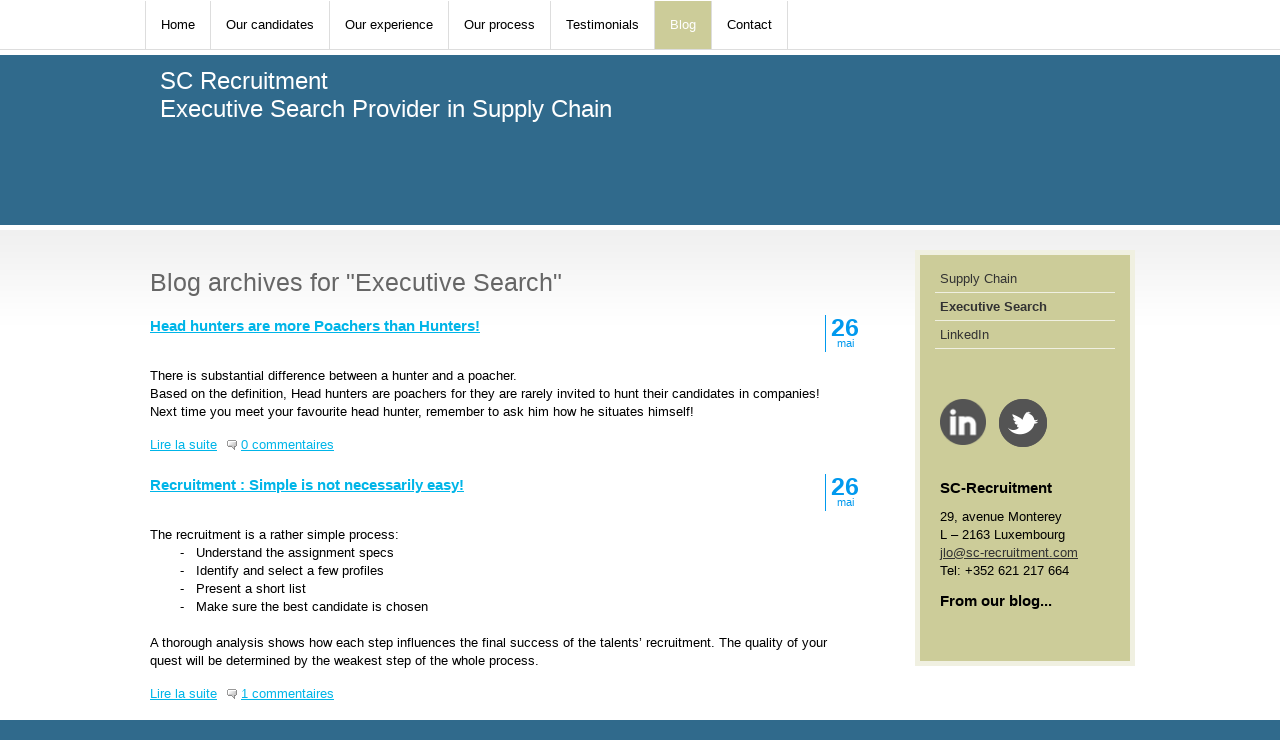

--- FILE ---
content_type: text/html; charset=UTF-8
request_url: https://www.sc-recruitment.com/blog/executive-search/
body_size: 11340
content:
<!DOCTYPE html>
<html lang="fr-FR"><head>
    <meta charset="utf-8"/>
    <link rel="dns-prefetch preconnect" href="https://u.jimcdn.com/" crossorigin="anonymous"/>
<link rel="dns-prefetch preconnect" href="https://assets.jimstatic.com/" crossorigin="anonymous"/>
<link rel="dns-prefetch preconnect" href="https://image.jimcdn.com" crossorigin="anonymous"/>
<meta http-equiv="X-UA-Compatible" content="IE=edge"/>
<meta name="description" content=""/>
<meta name="robots" content="index, follow, archive"/>
<meta property="st:section" content=""/>
<meta name="generator" content="Jimdo Creator"/>
<meta name="twitter:title" content="Blog archives for &quot;Executive Search&quot;"/>
<meta name="twitter:description" content="-"/>
<meta name="twitter:card" content="summary_large_image"/>
<meta property="og:url" content="http://www.sc-recruitment.com/blog/executive-search/"/>
<meta property="og:title" content="Blog archives for &quot;Executive Search&quot;"/>
<meta property="og:description" content=""/>
<meta property="og:type" content="website"/>
<meta property="og:locale" content="fr_FR"/>
<meta property="og:site_name" content="Supply Chain Recruitment"/><title>Blog archives for "Executive Search" - Supply Chain Recruitment</title>
<link rel="icon" type="image/png" href="[data-uri]"/>
    <link rel="alternate" type="application/rss+xml" title="Blog" href="https://www.sc-recruitment.com/rss/blog"/>    
<link rel="canonical" href="https://www.sc-recruitment.com/blog/executive-search/"/>

        <script src="https://assets.jimstatic.com/ckies.js.7c38a5f4f8d944ade39b.js"></script>

        <script src="https://assets.jimstatic.com/cookieControl.js.b05bf5f4339fa83b8e79.js"></script>
    <script>window.CookieControlSet.setToNormal();</script>

    <style>html,body{margin:0}.hidden{display:none}.n{padding:5px}#emotion-header{position:relative}#emotion-header-logo,#emotion-header-title{position:absolute}</style>

        <link href="https://u.jimcdn.com/cms/o/s9beb438b66d8a640/layout/ld42aeda4e3fb0c1a/css/main.css?t=1768571070" rel="stylesheet" type="text/css" id="jimdo_main_css"/>
    <link href="https://u.jimcdn.com/cms/o/s9beb438b66d8a640/layout/ld42aeda4e3fb0c1a/css/layout.css?t=1481798901" rel="stylesheet" type="text/css" id="jimdo_layout_css"/>
    <link href="https://u.jimcdn.com/cms/o/s9beb438b66d8a640/layout/ld42aeda4e3fb0c1a/css/font.css?t=1768571070" rel="stylesheet" type="text/css" id="jimdo_font_css"/>
<script>     /* <![CDATA[ */     /*!  loadCss [c]2014 @scottjehl, Filament Group, Inc.  Licensed MIT */     window.loadCSS = window.loadCss = function(e,n,t){var r,l=window.document,a=l.createElement("link");if(n)r=n;else{var i=(l.body||l.getElementsByTagName("head")[0]).childNodes;r=i[i.length-1]}var o=l.styleSheets;a.rel="stylesheet",a.href=e,a.media="only x",r.parentNode.insertBefore(a,n?r:r.nextSibling);var d=function(e){for(var n=a.href,t=o.length;t--;)if(o[t].href===n)return e.call(a);setTimeout(function(){d(e)})};return a.onloadcssdefined=d,d(function(){a.media=t||"all"}),a};     window.onloadCSS = function(n,o){n.onload=function(){n.onload=null,o&&o.call(n)},"isApplicationInstalled"in navigator&&"onloadcssdefined"in n&&n.onloadcssdefined(o)}     /* ]]> */ </script>     <script>
// <![CDATA[
onloadCSS(loadCss('https://assets.jimstatic.com/web_oldtemplate.css.d393d7df0e0c7cad1d200e41d59a2045.css') , function() {
    this.id = 'jimdo_web_css';
});
// ]]>
</script>
<link href="https://assets.jimstatic.com/web_oldtemplate.css.d393d7df0e0c7cad1d200e41d59a2045.css" rel="preload" as="style"/>
<noscript>
<link href="https://assets.jimstatic.com/web_oldtemplate.css.d393d7df0e0c7cad1d200e41d59a2045.css" rel="stylesheet"/>
</noscript>    <link href="https://assets.jimstatic.com/ownbgr.css.5500693586a48a3671dd582d70e33635.css" rel="stylesheet" type="text/css" media="all"/>

    <script>
    //<![CDATA[
        var jimdoData = {"isTestserver":false,"isLcJimdoCom":false,"isJimdoHelpCenter":false,"isProtectedPage":false,"cstok":"","cacheJsKey":"7093479d026ccfbb48d2a101aeac5fbd70d2cc12","cacheCssKey":"7093479d026ccfbb48d2a101aeac5fbd70d2cc12","cdnUrl":"https:\/\/assets.jimstatic.com\/","minUrl":"https:\/\/assets.jimstatic.com\/app\/cdn\/min\/file\/","authUrl":"https:\/\/a.jimdo.com\/","webPath":"https:\/\/www.sc-recruitment.com\/","appUrl":"https:\/\/a.jimdo.com\/","cmsLanguage":"fr_FR","isFreePackage":false,"mobile":false,"isDevkitTemplateUsed":false,"isTemplateResponsive":false,"websiteId":"s9beb438b66d8a640","pageId":1635222994,"packageId":2,"shop":{"deliveryTimeTexts":{"1":"1 \u00e0 3 jours de d\u00e9lai de livraison","2":"3 \u00e0 5 jours de d\u00e9lai de livraison","3":"5 \u00e0 8 jours de d\u00e9lai de livraison"},"checkoutButtonText":"Paiement","isReady":false,"currencyFormat":{"pattern":"\u00a4#,##0.00","convertedPattern":"$#,##0.00","symbols":{"GROUPING_SEPARATOR":",","DECIMAL_SEPARATOR":".","CURRENCY_SYMBOL":"$"}},"currencyLocale":"en_US"},"tr":{"gmap":{"searchNotFound":"L'adresse entr\u00e9e n'a pu \u00eatre trouv\u00e9e. ","routeNotFound":"L'itin\u00e9raire n'a pas pu \u00eatre calcul\u00e9. Raisons possibles: l'adresse de d\u00e9part n'est pas assez pr\u00e9cise ou trop \u00e9loign\u00e9e de l'adresse d'arriv\u00e9e."},"shop":{"checkoutSubmit":{"next":"\u00c9tape suivante","wait":"Attendez s'il vous pla\u00eet"},"paypalError":"Une erreur est intervenue. Veuillez r\u00e9essayer !","cartBar":"Panier d'achat","maintenance":"Cette e-boutique est indisponible pour le moment. Veuillez r\u00e9essayer plus tard.","addToCartOverlay":{"productInsertedText":"L'article a \u00e9t\u00e9 ajout\u00e9 au panier.","continueShoppingText":"Continuer les achats","reloadPageText":"Charger \u00e0 nouveau"},"notReadyText":"Cette e-boutique n'est pas encore compl\u00e8te.","numLeftText":"Plus de {:num} exemplaires de cet article ne sont  pas disponibles pour le moment.","oneLeftText":"Seulement un exemplaire de cet article est disponible."},"common":{"timeout":"Un probl\u00e8me est survenu. L'action demand\u00e9e a \u00e9t\u00e9 annul\u00e9e. Veuillez r\u00e9essayer dans quelques minutes."},"form":{"badRequest":"Une erreur est survenue. Les donn\u00e9es n'ont pas pu \u00eatre transmises. Veuillez essayer \u00e0 nouveau. "}},"jQuery":"jimdoGen002","isJimdoMobileApp":false,"bgConfig":null,"bgFullscreen":null,"responsiveBreakpointLandscape":767,"responsiveBreakpointPortrait":480,"copyableHeadlineLinks":false,"tocGeneration":false,"googlemapsConsoleKey":false,"loggingForAnalytics":false,"loggingForPredefinedPages":false,"isFacebookPixelIdEnabled":false,"userAccountId":"bdba324c-4694-4186-aa90-77194289e181"};
    // ]]>
</script>

     <script> (function(window) { 'use strict'; var regBuff = window.__regModuleBuffer = []; var regModuleBuffer = function() { var args = [].slice.call(arguments); regBuff.push(args); }; if (!window.regModule) { window.regModule = regModuleBuffer; } })(window); </script>
    <script src="https://assets.jimstatic.com/web.js.24f3cfbc36a645673411.js" async="true"></script>
    <script src="https://assets.jimstatic.com/at.js.62588d64be2115a866ce.js"></script>

<style type="text/css">
/*<![CDATA[*/
ul.mainNav1 li a, ul.mainNav1 li a:visited {
    color: #000000;
    font-size: 100%;
    text-align: center;
}
/*]]>*/
</style>

        
            
</head>

<body class="body cc-page cc-pagemode-default cc-content-parent" id="page-1635222994">

<div id="cc-inner" class="cc-content-parent">
<div id="top"><div id="navigation"><div data-container="navigation"><div class="j-nav-variant-standard"><ul id="mainNav1" class="mainNav1"><li id="cc-nav-view-1633456994"><a href="/" class="level_1"><span>Home</span></a></li><li id="cc-nav-view-1634139394"><a href="/our-candidates/" class="level_1"><span>Our candidates</span></a></li><li id="cc-nav-view-1633457194"><a href="/our-experience/" class="level_1"><span>Our experience</span></a></li><li id="cc-nav-view-1633539094"><a href="/our-process/" class="level_1"><span>Our process</span></a></li><li id="cc-nav-view-1633539494"><a href="/testimonials/" class="level_1"><span>Testimonials</span></a></li><li id="cc-nav-view-1633539694"><a href="/blog/" class="parent level_1"><span>Blog</span></a></li><li id="cc-nav-view-1633540194"><a href="/contact/" class="level_1"><span>Contact</span></a></li></ul></div></div><div class="c"></div></div></div>

<div id="container" class="cc-content-parent">
	<div id="header"><div id="emotion">
<div id="emotion-header" data-action="emoHeader" style="background: transparent;width: 770px; height: 170px;">
            <a href="https://www.sc-recruitment.com/" style="border: 0; text-decoration: none; cursor: pointer;">
    
    <img src="https://u.jimcdn.com/cms/o/s9beb438b66d8a640/emotion/crop/header.jpg?t=1370379172" id="emotion-header-img" alt=""/>



    


    <strong id="emotion-header-title" style="             left: 2%;             top: 7%;             font:  normal 24px/120% Helvetica, Arial, sans-serif;             color: #FFFFFF;                         ">SC Recruitment
Executive Search Provider in Supply Chain</strong>
            </a>
        </div>

</div></div>

<div id="verlauf" class="cc-content-parent">	
	<div id="wrapper" class="cc-content-parent">
		<div id="content" class="cc-content-parent">
			<div class="gutter cc-content-parent">
				<div id="content_area" data-container="content"><div id="content_start"></div>
        
        <div id="cc-matrix-2015904694"><div id="cc-m-7998489294" class="j-module n j-header "><h1 class="" id="cc-m-header-7998489294">Blog archives for "Executive Search"</h1></div><div id="cc-m-7998489394" class="j-module n j-blogSelection "><div class="blogselection">

    
        <div class="n clearover j-blogarticle">
            
<div class="datetime dt-style7 dt-nodefault dt-alignment-right">
    <div class="datetime-inner">
                    <p class="day-word dt-hide">dim.</p>

            <p class="day ">26</p>

            <p class="mon ">mai</p>

            <p class="yr dt-hide">2013</p>
            </div>
</div>

<h2>
    <a href="/2013/05/10/head-hunters-are-more-poachers-than-hunters/">Head hunters are more Poachers than Hunters!</a>
</h2>

<div class="c"></div>

<div id="cc-matrix-2015924694"><div id="cc-m-7998560494" class="j-module n j-text "><p>
    There is substantial difference between a hunter and a poacher.
</p>

<p>
    Based on the definition, Head hunters are poachers for they are rarely invited to hunt their candidates in companies!
</p>

<p>
    Next time you meet your favourite head hunter, remember to ask him how he situates himself!
</p></div></div>            <a class="blogreadmore" href="/2013/05/10/head-hunters-are-more-poachers-than-hunters/">Lire la suite</a>
    <span class="comment">
    <a href="/2013/05/10/head-hunters-are-more-poachers-than-hunters/#commentsModule7998560194">
        0 commentaires    </a>
</span>
        </div>

    
        <div class="n clearover j-blogarticle">
            
<div class="datetime dt-style7 dt-nodefault dt-alignment-right">
    <div class="datetime-inner">
                    <p class="day-word dt-hide">dim.</p>

            <p class="day ">26</p>

            <p class="mon ">mai</p>

            <p class="yr dt-hide">2013</p>
            </div>
</div>

<h2>
    <a href="/2013/03/24/recruitment-simple-is-not-necessary-easy/">Recruitment : Simple is not necessarily easy!</a>
</h2>

<div class="c"></div>

<div id="cc-matrix-2015899294"><div id="cc-m-7998478994" class="j-module n j-text "><p>
    The recruitment is a rather simple process:
</p>

<p style="padding-left: 30px;">
    -   Understand the assignment specs
</p>

<p style="padding-left: 30px;">
    -   Identify and select a few profiles
</p>

<p style="padding-left: 30px;">
    -   Present a short list
</p>

<p style="padding-left: 30px;">
    -   Make sure the best candidate is chosen
</p>

<p>
     
</p>

<p>
    A thorough analysis shows how each step influences the final success of the talents’ recruitment. The quality of your quest will be determined by the weakest step of the whole process.
</p></div></div>            <a class="blogreadmore" href="/2013/03/24/recruitment-simple-is-not-necessary-easy/">Lire la suite</a>
    <span class="comment">
    <a href="/2013/03/24/recruitment-simple-is-not-necessary-easy/#commentsModule7998470294">
        1 commentaires    </a>
</span>
        </div>

    
        <div class="n clearover j-blogarticle">
            
<div class="datetime dt-style7 dt-nodefault dt-alignment-right">
    <div class="datetime-inner">
                    <p class="day-word dt-hide">dim.</p>

            <p class="day ">26</p>

            <p class="mon ">mai</p>

            <p class="yr dt-hide">2013</p>
            </div>
</div>

<h2>
    <a href="/2013/05/26/why-is-the-executive-search-market-expected-to-growth-in-the-coming-years/">Why is the Executive Search market expected to growth in the coming years?</a>
</h2>

<div class="c"></div>

<div id="cc-matrix-2019813894"><div id="cc-m-8011122994" class="j-module n j-text "><p>
    The answer is rather difficult like it always is when it is question to guess the future!
</p>

<p>
    Actually I see mainly three mains reasons:
</p>

<p>
    - Seize the opportunity of the Pappy boom to increase its activities. Inherent to the process, the more the activity increases the higher the demand for Executive Search.
</p>

<p>
    - Propose a partial answer to the increasing job mobility. Top performers are expected to change employers 5 to 10 times while in the past the average was between 3 and 5
</p>

<p>
    - Induce, in some cases, a new assignment due to the position left vacant by the leaving candidate. The option of the internal promotion will gradually decrease due to the expected shortage of
    talents caused by the Pappy boom
</p>

<p>
    Based on the above, the demand for search should grow at a higher rate than the economy.
</p>

<p>
     
</p></div></div>            <a class="blogreadmore" href="/2013/05/26/why-is-the-executive-search-market-expected-to-growth-in-the-coming-years/">Lire la suite</a>
    <span class="comment">
    <a href="/2013/05/26/why-is-the-executive-search-market-expected-to-growth-in-the-coming-years/#commentsModule8011117594">
        2 commentaires    </a>
</span>
        </div>

    
        <div class="n clearover j-blogarticle">
            
<div class="datetime dt-style7 dt-nodefault dt-alignment-right">
    <div class="datetime-inner">
                    <p class="day-word dt-hide">dim.</p>

            <p class="day ">26</p>

            <p class="mon ">mai</p>

            <p class="yr dt-hide">2013</p>
            </div>
</div>

<h2>
    <a href="/2013/05/26/hunting-or-go-angling-that-is-the-question/">Hunting or go angling? That is the question!</a>
</h2>

<div class="c"></div>

<div id="cc-matrix-2019808294"><div id="cc-m-8011103394" class="j-module n j-text "><p>
    When you need to fill in a new function, there are mainly two very different ways to proceed: either selection or recruitment. There is a huge difference in both approaches.
</p></div></div>            <a class="blogreadmore" href="/2013/05/26/hunting-or-go-angling-that-is-the-question/">Lire la suite</a>
    <span class="comment">
    <a href="/2013/05/26/hunting-or-go-angling-that-is-the-question/#commentsModule8011092994">
        2 commentaires    </a>
</span>
        </div>

    
        <div class="n clearover j-blogarticle">
            
<div class="datetime dt-style7 dt-nodefault dt-alignment-right">
    <div class="datetime-inner">
                    <p class="day-word dt-hide">lun.</p>

            <p class="day ">01</p>

            <p class="mon ">avril</p>

            <p class="yr dt-hide">2013</p>
            </div>
</div>

<h2>
    <a href="/2013/05/26/is-the-executive-search-impact-weak-on-the-economy/">Is the Executive Search impact weak on the Economy?</a>
</h2>

<div class="c"></div>

<div id="cc-matrix-2015935894"><div id="cc-m-7998612694" class="j-module n j-text "><p>
    I see Executive Search playing a positive role essentially in two directions:
</p>

<p>
    - Accelerate the career evolution of the recruited top performers. The candidate is usually not in a mood for changing employer when he is contacted by a head hunter
</p>

<p>
    - Cause some organisational changes for replacing the talent leaving. The Executive Search accelerates some positive changes which would probably have happened later.
</p>

<p>
    Executive Search provides services that induce changes which can sometimes turn out to be decisive in the development of their customers.
</p></div></div>            <a class="blogreadmore" href="/2013/05/26/is-the-executive-search-impact-weak-on-the-economy/">Lire la suite</a>
    <span class="comment">
    <a href="/2013/05/26/is-the-executive-search-impact-weak-on-the-economy/#commentsModule7998604294">
        3 commentaires    </a>
</span>
        </div>

    
        <div class="n clearover j-blogarticle">
            
<div class="datetime dt-style7 dt-nodefault dt-alignment-right">
    <div class="datetime-inner">
                    <p class="day-word dt-hide">jeu.</p>

            <p class="day ">14</p>

            <p class="mon ">mars</p>

            <p class="yr dt-hide">2013</p>
            </div>
</div>

<h2>
    <a href="/2013/05/26/candidates-and-head-hunter-the-great-misunderstanding/">Candidates and Head Hunter: the great misunderstanding</a>
</h2>

<div class="c"></div>

<div id="cc-matrix-2019799594"><div id="cc-m-8011065094" class="j-module n j-text "><p>
    When loosing his job, the reaction to turn to Executive Search offices is a normal one. The level of expectation is high from the candidate to meet some recruitment specialists.
</p>

<p>
    Each practice receives a huge amount of CV (100+++ each week). It is impossible for the Head hunter to meet all candidates. He has a company responsibility to develop his practice. He has clients
    to serve.
</p>

<p>
    As head hunter, he would be pleased if he could find enough time to both manage his assignments and meet all candidates sending their spontaneous CV.
</p>

<p>
    For each candidate, this time constraint generates a frustration and induces a major misunderstanding. To better understand the situation could possibly help candidates to get by.
</p>

<p>
     
</p>

<p>
     
</p></div></div>            <a class="blogreadmore" href="/2013/05/26/candidates-and-head-hunter-the-great-misunderstanding/">Lire la suite</a>
    <span class="comment">
    <a href="/2013/05/26/candidates-and-head-hunter-the-great-misunderstanding/#commentsModule8011062394">
        2 commentaires    </a>
</span>
        </div>

    </div>
<script id="cc-m-reg-7998489394">// <![CDATA[

    window.regModule("module_blogSelection", {"mode":"1","tags":"","order":"desc","id":7998489394});
// ]]>
</script></div></div>
        
        </div>
			</div>
		</div>
	
		<div id="sidebar" class="altcolor">
			<div class="gutter"><div data-container="navigation"><div class="j-nav-variant-standard"><ul id="mainNav2" class="mainNav2"><li id="cc-nav-view-1634171694"><a href="/blog/supply-chain/" class="level_2"><span>Supply Chain</span></a></li><li id="cc-nav-view-1635222994"><a href="/blog/executive-search/" class="current level_2"><span>Executive Search</span></a></li><li id="cc-nav-view-1633827394"><a href="/blog/linkedin/" class="level_2"><span>LinkedIn</span></a></li></ul></div></div></div>
			<div class="gutter"><div data-container="sidebar"><div id="cc-matrix-2013591494"><div id="cc-m-7998813394" class="j-module n j-hgrid ">    <div class="cc-m-hgrid-column" style="width: 30.94%;">
        <div id="cc-matrix-2016000194"><div id="cc-m-7998813494" class="j-module n j-imageSubtitle "><figure class="cc-imagewrapper cc-m-image-align-1">
<a href="http://lu.linkedin.com/in/oudart" target="_blank"><img srcset="https://image.jimcdn.com/app/cms/image/transf/dimension=47x10000:format=png/path/s9beb438b66d8a640/image/i9b4413fddf505ec1/version/1369434512/image.png 47w, https://image.jimcdn.com/app/cms/image/transf/none/path/s9beb438b66d8a640/image/i9b4413fddf505ec1/version/1369434512/image.png 48w" sizes="(min-width: 47px) 47px, 100vw" id="cc-m-imagesubtitle-image-7998813494" src="https://image.jimcdn.com/app/cms/image/transf/dimension=47x10000:format=png/path/s9beb438b66d8a640/image/i9b4413fddf505ec1/version/1369434512/image.png" alt="" class="" data-src-width="48" data-src-height="48" data-src="https://image.jimcdn.com/app/cms/image/transf/dimension=47x10000:format=png/path/s9beb438b66d8a640/image/i9b4413fddf505ec1/version/1369434512/image.png" data-image-id="5540303794"/></a>    

</figure>

<div class="cc-clear"></div>
<script id="cc-m-reg-7998813494">// <![CDATA[

    window.regModule("module_imageSubtitle", {"data":{"imageExists":true,"hyperlink":"http:\/\/lu.linkedin.com\/in\/oudart","hyperlink_target":"_blank","hyperlinkAsString":"http:\/\/lu.linkedin.com\/in\/oudart","pinterest":"0","id":7998813494,"widthEqualsContent":"0","resizeWidth":"47","resizeHeight":47},"id":7998813494});
// ]]>
</script></div></div>    </div>
            <div class="cc-m-hgrid-separator" data-display="cms-only"><div></div></div>
        <div class="cc-m-hgrid-column last" style="width: 67.05%;">
        <div id="cc-matrix-2016000294"><div id="cc-m-7998813594" class="j-module n j-imageSubtitle "><figure class="cc-imagewrapper cc-m-image-align-1">
<a href="http://twitter.com/jloudart" target="_blank"><img srcset="https://image.jimcdn.com/app/cms/image/transf/none/path/s9beb438b66d8a640/image/i971bf02af4ff56eb/version/1369434512/image.png 48w" sizes="(min-width: 48px) 48px, 100vw" id="cc-m-imagesubtitle-image-7998813594" src="https://image.jimcdn.com/app/cms/image/transf/none/path/s9beb438b66d8a640/image/i971bf02af4ff56eb/version/1369434512/image.png" alt="" class="" data-src-width="48" data-src-height="48" data-src="https://image.jimcdn.com/app/cms/image/transf/none/path/s9beb438b66d8a640/image/i971bf02af4ff56eb/version/1369434512/image.png" data-image-id="5540303894"/></a>    

</figure>

<div class="cc-clear"></div>
<script id="cc-m-reg-7998813594">// <![CDATA[

    window.regModule("module_imageSubtitle", {"data":{"imageExists":true,"hyperlink":"http:\/\/twitter.com\/jloudart","hyperlink_target":"_blank","hyperlinkAsString":"http:\/\/twitter.com\/jloudart","pinterest":"0","id":7998813594,"widthEqualsContent":"0","resizeWidth":48,"resizeHeight":48},"id":7998813594});
// ]]>
</script></div></div>    </div>
    
<div class="cc-m-hgrid-overlay" data-display="cms-only"></div>

<br class="cc-clear"/>

</div><div id="cc-m-7998749394" class="j-module n j-spacing "><div class="cc-m-spacing-wrapper">

    <div class="cc-m-spacer" style="height: 10px;">
    
</div>

    </div>
</div><div id="cc-m-8011216194" class="j-module n j-header "><h2 class="" id="cc-m-header-8011216194">SC-Recruitment</h2></div><div id="cc-m-7998746394" class="j-module n j-text "><p>
    29, avenue Monterey<br/>
    <span>L – 2163 Luxembourg</span><br/>
    <a href="mailto:jlo@sc-recruitment.com">jlo@sc-recruitment.com</a><br/>
    <span>Tel: +352 621 217 664</span>
</p></div><div id="cc-m-7998953794" class="j-module n j-header "><h2 class="" id="cc-m-header-7998953794">From our blog...</h2></div><div id="cc-m-7998954694" class="j-module n j-rss "><script>// <![CDATA[

    window.regModule("module_rss", {"moduleId":"7998954694","isAtom":0});
// ]]>
</script></div></div></div></div>
		</div>
	
		<div class="c"></div>
	</div>
</div>	
	<div id="footer"><div id="footer-gutter"><div id="contentfooter" data-container="footer">

    
    <div class="leftrow">
        <a id="cookie-policy" href="javascript:window.CookieControl.showCookieSettings();">Politique des cookies</a><br/>© 2013 SC-Recruitment is part of Executive Search Company    </div>

    <div class="rightrow">
            
    <span class="loggedout">
        <a rel="nofollow" id="login" href="/login">Connexion </a>
    </span>

<span class="loggedin">
    <a rel="nofollow" id="logout" target="_top" href="https://cms.e.jimdo.com/app/cms/logout.php">
        Déconnecter    </a>
    |
    <a rel="nofollow" id="edit" target="_top" href="https://a.jimdo.com/app/auth/signin/jumpcms/?page=1635222994">Modifier</a>
</span>
        </div>

    
</div>
</div></div>
</div></div>    <script type="text/javascript">
//<![CDATA[
var _gaq = [];

_gaq.push(['_gat._anonymizeIp']);

if (window.CookieControl.isCookieAllowed("ga")) {
    _gaq.push(['a._setAccount', 'UA-41196260-1'],
        ['a._trackPageview']
        );

    (function() {
        var ga = document.createElement('script');
        ga.type = 'text/javascript';
        ga.async = true;
        ga.src = 'https://www.google-analytics.com/ga.js';

        var s = document.getElementsByTagName('script')[0];
        s.parentNode.insertBefore(ga, s);
    })();
}
addAutomatedTracking('creator.website', track_anon);
//]]>
</script>
    
<div id="loginbox" class="hidden">

    <div id="loginbox-header">

    <a class="cc-close" title="Fermer cet élément" href="#">fermer</a>

    <div class="c"></div>

</div>

<div id="loginbox-content">

        <div id="resendpw"></div>

        <div id="loginboxOuter"></div>
    </div>
</div>
<div id="loginbox-darklayer" class="hidden"></div>
<script>// <![CDATA[

    window.regModule("web_login", {"url":"https:\/\/www.sc-recruitment.com\/","pageId":1635222994});
// ]]>
</script>

<script>// <![CDATA[

    window.regModule("common_awesomebackground", {"bgtype":0,"effect":0,"speed":0,"overlayStyle":0,"repeat":0,"videoMute":1,"videoHideContent":1,"images":[],"video":null,"constants":{"cms":{"LOGINBOX_ID":"loginbox"},"page":{"CC_INNER_ID":"cc-inner"},"floatingButtonBar":{"MUTE_BUTTON_CLASS":"cc-FloatingButtonBarContainer-button-mute","SHOW_FULL_VIDEO_CLASS":"cc-FloatingButtonBarContainer-button-full","ENABLED_BUTTON_CLASS":"cc-FloatingButtonBarContainer-button-enabled"},"bgVideo":{"BG_VIDEO_COOKIE_KEY":"ownbg.video.seekPos","BG_VIDEO_MUTE_COOKIE_KEY":"ownbg.video.mute","BG_VIDEO_CONTAINER_ID":"cc-jimdo-bgr-video","BG_VIDEO_PLAYER_ID":"cc-bgr-ytplayer"},"bgConfig":{"BG_OVERLAY_STYLE_NONE":0}},"i18n":{"mute":"D\u00e9sactiver le son","unmute":"Activer le son","hideContent":"Afficher la vid\u00e9o d'arri\u00e8re-plan sans le contenu du site","showContent":"Afficher \u00e0 nouveau le contenu des pages"}});
// ]]>
</script>
<div class="cc-individual-cookie-settings" id="cc-individual-cookie-settings" style="display: none" data-nosnippet="true">

</div>
<script>// <![CDATA[

    window.regModule("web_individualCookieSettings", {"categories":[{"type":"NECESSARY","name":"N\u00e9cessaires","description":"Les cookies strictement n\u00e9cessaires garantissent le bon fonctionnement des \u00e9l\u00e9ments de ce site Web. Par cons\u00e9quent, ces cookies ne peuvent pas \u00eatre d\u00e9sactiv\u00e9s. Ils sont utilis\u00e9s par ce site Web exclusivement et sont donc des cookies internes, ce qui signifie que toute information enregistr\u00e9e par ces cookies sera renvoy\u00e9e vers ce site Web.","required":true,"cookies":[{"key":"cookielaw","name":"cookielaw","description":"Cookielaw\n\nCe cookie affiche la banni\u00e8re de consentement \u00e0 l'utilisation des cookies et enregistre les pr\u00e9f\u00e9rences du visiteur relatives aux cookies.\n\nPrestataire :\nJimdo GmbH, Stresemannstrasse 375, 22761 Hambourg, Allemagne\n\nNom du cookie :  ckies_cookielaw\nDur\u00e9e de vie du cookie : 1 an\n\nPolitique de confidentialit\u00e9 :\nhttps:\/\/www.jimdo.com\/fr\/info\/politique-de-confidentialite\/\n","required":true},{"key":"control-cookies-wildcard","name":"ckies_*","description":"Cookies de contr\u00f4le Jimdo\n\nLes cookies de contr\u00f4le Jimdo permettent au visiteur du site d'autoriser les services\/cookies s\u00e9lectionn\u00e9s et enregistrent leurs pr\u00e9f\u00e9rences en mati\u00e8re de cookies.\n\nPrestataire :\nJimdo GmbH, Stresemannstrasse 375, 22761 Hambourg, Allemagne\n\nNoms des cookies :\nckies_*, ckies_postfinance, ckies_stripe, ckies_powr, ckies_google, ckies_cookielaw, ckies_ga, ckies_jimdo_analytics, ckies_fb_analytics, ckies_fr\n\nPolitique de confidentialit\u00e9 :\nhttps:\/\/www.jimdo.com\/fr\/info\/politique-de-confidentialite\/","required":true}]},{"type":"FUNCTIONAL","name":"Fonctionnels","description":"Les cookies fonctionnels permettent \u00e0 ce site Web de vous proposer certaines fonctions et de stocker des informations d\u00e9j\u00e0 fournies (comme un nom ou la s\u00e9lection de la langue) afin de vous offrir des fonctions am\u00e9lior\u00e9es et personnalis\u00e9es.","required":false,"cookies":[{"key":"powr-v2","name":"powr","description":"Cookies POWr.io\n\nCes cookies enregistrent des donn\u00e9es statistiques anonymes sur le comportement du visiteur sur ce site Web et ont pour but de garantir le fonctionnement de certains widgets pr\u00e9sents sur ce site. Ils sont uniquement utilis\u00e9s \u00e0 des fins d'analyse interne par l'op\u00e9rateur du site, par ex. : pour le nombre de visiteurs, etc. \n\nPrestataire :\nPowr.io, POWr HQ, 340 Pine Street, San Francisco, California 94104, \u00c9tats-Unis\n\nNoms des cookies et dur\u00e9e de vie :\nahoy_unique_[unique id] (dur\u00e9e de vie : session), POWR_PRODUCTION (dur\u00e9e de vie : session), ahoy_visitor (dur\u00e9e de vie : 2 ans), ahoy_visit (dur\u00e9e de vie : 1 jour), src 30 Days Security, _gid Persistent (dur\u00e9e de vie : 1 jour), NID (domaine : google.com, dur\u00e9e de vie : 180 jours), 1P_JAR (domaine : google.com, dur\u00e9e de vie : 30 jours), DV (domaine : google.com, dur\u00e9e de vie : 2 heures), SIDCC (domaine : google.com, dur\u00e9e de vie : 1 an), SID (domaine : google.com, dur\u00e9e de vie : 2 ans), HSID (domaine : google.com, dur\u00e9e de vie : 2 ans), SEARCH_SAMESITE (domaine : google.com, dur\u00e9e de vie : 6 mois), __cfduid (domaine : powrcdn.com, dur\u00e9e de vie : 30 jours).\n\nPolitique d'utilisation des cookies (en anglais) :\nhttps:\/\/www.powr.io\/privacy \n\nPolitique de confidentialit\u00e9 (en anglais) :\nhttps:\/\/www.powr.io\/privacy  ","required":false},{"key":"google_maps","name":"Google Maps","description":"Activer et enregistrer ce param\u00e8tre permet d'afficher une carte Google Maps sur ce site.\nFournisseur : Google LLC, 1600 Amphitheatre Parkway, Mountain View, CA 94043, \u00c9tats-Unis ou Google Ireland Limited, Gordon House, Barrow Street, Dublin 4, Irlande, si vous r\u00e9sidez dans l'Union europ\u00e9enne.\nNom et dur\u00e9e de vie du cookie : google_maps (Dur\u00e9e de vie : 1 an).\nPolitique d'utilisation des cookies : https:\/\/policies.google.com\/technologies\/cookies?hl=fr\nPolitique de confidentialit\u00e9 : https:\/\/policies.google.com\/privacy?hl=fr","required":false}]},{"type":"PERFORMANCE","name":"Performance","description":"Les cookies de performance recueillent des informations sur l'utilisation d'une page Web. Nous les utilisons pour mieux comprendre comment nos pages sont utilis\u00e9es, afin d'am\u00e9liorer leur contenu et leur fonctionnalit\u00e9.","required":false,"cookies":[{"key":"ga","name":"ga","description":"Google Analytics\n\nCes cookies recueillent des donn\u00e9es anonymes afin d'analyser comment les visiteurs utilisent ce site Web et interagissent dessus. \n\nPrestataire :\nGoogle LLC, 1600 Amphitheatre Parkway, Mountain View, CA 94043, \u00c9tats-Unis ou, si vous r\u00e9sidez dans l'UE, Google Ireland Limited, Gordon House, Barrow Street, Dublin 4, Irlande\n\nNoms et dur\u00e9es de vie des cookies :\n__utma (Dur\u00e9e de vie : 2 ans), __utmb (Dur\u00e9e de vie : 30 minutes), __utmc (Dur\u00e9e de vie : session), __utmz (Dur\u00e9e de vie : 6 mois), __utmt_b (Dur\u00e9e de vie : 1 jour), __utm[unique ID] (Dur\u00e9e de vie : 2 ans), __ga (Dur\u00e9e de vie : 2 ans), __gat (Dur\u00e9e de vie : 1 minute), __gid (Dur\u00e9e de vie : 24 heures), __ga_disable_[unique id] (Dur\u00e9e de vie : 100 ans).\n\nPolitique d'utilisation des cookies :\nhttps:\/\/policies.google.com\/technologies\/cookies\n\nPolitique de confidentialit\u00e9 :\nhttps:\/\/policies.google.com\/privacy","required":false}]},{"type":"MARKETING","name":"Marketing \/ Tiers","description":"Les cookies marketing \/ tiers proviennent d'agences de publicit\u00e9s externes (entre autres) et servent \u00e0 recueillir des informations sur les sites Web que vous visitez, afin de cr\u00e9er, par exemple, des publicit\u00e9s cibl\u00e9es pour vous.","required":false,"cookies":[{"key":"powr_marketing","name":"powr_marketing","description":"Cookies POWr.io\n\nCes cookies enregistrent des informations anonymes \u00e0 des fins analytiques sur l'utilisation de ce site Web et les interactions des visiteurs avec celui-ci. \n\nPrestataire :\nPowr.io, POWr HQ, 340 Pine Street, San Francisco, California 94104, \u00c9tats-Unis\n\nNoms des cookies et dur\u00e9e de vie :\n__Secure-3PAPISID (domaine : google.com, dur\u00e9e de vie : 2 ans), SAPISID (domaine : google.com, dur\u00e9e de vie : 2 ans), APISID (domaine : google.com, dur\u00e9e de vie : 2 ans), SSID (domaine : google.com, dur\u00e9e de vie : 2 ans), __Secure-3PSID (domaine : google.com, dur\u00e9e de vie : 2 ans), CC (domaine : google.com, dur\u00e9e de vie : 1 an), ANID (domaine : google.com, dur\u00e9e de vie : 10 ans), OTZ (domaine : google.com, dur\u00e9e de vie : 1 mois).\n\nPolitique d'utilisation des cookies (en anglais) :\nhttps:\/\/www.powr.io\/privacy \n\nPolitique de confidentialit\u00e9 (en anglais) :\nhttps:\/\/www.powr.io\/privacy  ","required":false}]}],"pagesWithoutCookieSettings":["\/j\/privacy"],"cookieSettingsHtmlUrl":"\/app\/module\/cookiesettings\/getcookiesettingshtml"});
// ]]>
</script>

</body>
</html>


--- FILE ---
content_type: text/css; charset=UTF-8
request_url: https://u.jimcdn.com/cms/o/s9beb438b66d8a640/layout/ld42aeda4e3fb0c1a/css/layout.css?t=1481798901
body_size: 1153
content:

body { background#CCCC99;}

div#container { }

blockquote {
	padding-left: 3em;
	background: url(https://u.jimcdn.com/cms/o/layout/ld42aeda4e3fb0c1a/img/img08.gif) no-repeat;
	font-style: italic;
}

/* Menu */

div#top { 
	background: white; 
	border-bottom: 1px solid #dddddd;
}

div#header {
	border-top:5px solid #fff;
	border-bottom:5px solid #fff;
}

div#emotion {
	margin: 0 auto;
	/*height:170px;*/
	width:990px;
	z-index: 1;
	position:relative;
}

div#verlauf {
	background: white url(https://u.jimcdn.com/cms/o/layout/ld42aeda4e3fb0c1a/img/bg_wrapper.png) repeat-x; 
}

div#wrapper {
	width: 990px;
	margin: 0 auto;
	padding: 20px 20px;
}

div#navigation {
	position:relative;
	top:1px;
	width: 990px;
	margin: 0 auto;
	z-index: 20;
	border-left: 1px solid #dddddd;
}

div#content {
	float: left;
	width: 720px;
}

div#sidebar {
	float: right;
	width: 210px;
	padding: 5px;
	background: #CCCC99 url(https://u.jimcdn.com/cms/o/layout/ld42aeda4e3fb0c1a/img/white_px.png) repeat;
}

div#footer {
	width:100%;
	clear: both;
	height:50px;
	padding: 25px 0;
	/*background: #EDEBD5 url(https://u.jimcdn.com/cms/o/layout/ld42aeda4e3fb0c1a/img/bg_footer.png) repeat-x;*/
	background:url(https://u.jimcdn.com/cms/o/layout/ld42aeda4e3fb0c1a/img/bg_footer.png) repeat-x;
}

* html div#footer 
{
	background:none;
	filter:progid:DXImageTransform.Microsoft.AlphaImageLoader(sizingMethod='scale', src='https://u.jimcdn.com/cms/o/layout/ld42aeda4e3fb0c1a/img/bg_footer.png');
}

div#footer-gutter 
{
	position:relative; 
	width: 990px; 
	margin:0 auto; 
	padding:0 20px; 
}



div#content .gutter { padding-top: 10px; }
div#sidebar .gutter { background: #CCCC99; padding:10px 15px 35px 15px; }


/*------------------------------------*/
/* MAIN NAV                           */
/*------------------------------------*/
ul.mainNav1,
ul.mainNav2,
ul.mainNav3 {
	text-align:left;
	margin:0;
	padding:0;
	list-style:none;
}

ul.mainNav1 li,
ul.mainNav2 li,
ul.mainNav3 li {
	display:inline;
	margin:0;	
	padding:0;
	list-style:none;
}


ul.mainNav1 li a,
ul.mainNav1 li a:visited {
	display: block;
	float: left;
	padding: 15px;
	border-right: 1px solid #dddddd;
	border-bottom: 1px solid #dddddd;
	text-decoration: none;
	text-align: center;
	font-size: 100%;
	color: #BABABA;
	margin:0;	
}

ul.mainNav1 li a:hover {background: #F7F7F4;}
ul.mainNav1 li a.current,
ul.mainNav1 li a.parent  {	background: #CCCC99; color: #FFFFFF;}

/* 2 und 3 ebene */
ul.mainNav2 li a,
ul.mainNav2 li a:visited,
ul.mainNav3 li a,
ul.mainNav3 li a:visited {
	display: block;
	float: none;
	padding: 5px;
	border-left: 0px solid #EDEBD5;
	background:url(https://u.jimcdn.com/cms/o/layout/ld42aeda4e3fb0c1a/img/white_px.png) repeat-x left bottom;
	text-decoration: none;
	text-align: left;
	font-size: 100%;
}

ul.mainNav2 li a:hover, ul.mainNav3 li a:hover { font-weight:bold; }
ul.mainNav2 li a.current, ul.mainNav3 li a.current,
ul.mainNav2 li a.parent { font-weight:bold; }

ul.mainNav3 li a,
ul.mainNav3 li a:visited {
	padding: 5px 5px 5px 20px;
}

/*--------------------------------------*/
/* ANFRAGE FORMULAR  LINKS              */
/*--------------------------------------*/

div#content div.cc-order-demo-form {
	background:url('https://u.jimcdn.com/cms/o/layout/ld42aeda4e3fb0c1a/img/form_bg.png') no-repeat 0 0;
	float:left;
	color:#333333;
	width:250px;
	padding:30px 24px 20px 24px;
	margin:0 0 5px 0;
	line-height:100%;
}

div#content div.cc-order-demo-form h1 {
	font-family: Georgia, "Times New Roman", Times, serif !important;
	font-size: 20px !important;
	color:#333333;
	margin:0 0 8px 0;
}

div#content div.cc-order-demo-form p {
	font-family: Verdana, Arial, Helvetica, sans-serif !important;
	font-size: 11px !important;
	margin:0 0 8px 0;
	clear:both;
}

div#content div.cc-order-demo-form p.note {
	font-family: Verdana, Arial, Helvetica, sans-serif !important;
	font-size: 11px !important;
	background:url('https://u.jimcdn.com/cms/o/layout/ld42aeda4e3fb0c1a/img/form_note.gif') no-repeat 0 -1px;
	margin: 0 0 18px 0;
	padding:0 0 0 22px;
	border:none;
}

div#content div.cc-order-demo-form label {
	font-family: Verdana, Arial, Helvetica, sans-serif !important;
	font-size: 11px !important;
	display:block;
	font-weight:normal;
	float:left;
	width:65px;
	font-weight:bold;
	color:#333333;
}

div#content div.cc-order-demo-form input {
	display:block;
	font-weight:normal;
	width:180px;
	border:none;
	float:left;
	margin:0 0 9px 0;
}

div#content div.cc-order-demo-form input.input_submit {
	float:right;
	width:66px;
	background:url('https://u.jimcdn.com/cms/o/layout/ld42aeda4e3fb0c1a/img/send_btn.png') no-repeat 0 0;
	color:#666666;
	margin:0 4px 10px 0;
	padding:4px 0 4px 0;
	font-size:11px;
	line-height:100%;
}

div#content div.cc-order-demo-form br 
{
	clear:both;
}

--- FILE ---
content_type: text/css; charset=UTF-8
request_url: https://u.jimcdn.com/cms/o/s9beb438b66d8a640/layout/ld42aeda4e3fb0c1a/css/font.css?t=1768571070
body_size: 23
content:
@charset "utf-8";



body {}

body, p, table, td
{
    font:normal 13px/140% Helvetica, Arial, sans-serif;
    color:#000000;
}

input, textarea
{
    font:normal 13px/140% Helvetica, Arial, sans-serif;
}

h1
{
    font:normal normal normal 25px/140% Helvetica, Arial, sans-serif;
    color:#666666;
    
}

h2
{
    font:normal normal bold 15px/140% Helvetica, Arial, sans-serif;
    color:#000000;
    
}

h3
{
    font:normal normal bold 12px/140% Verdana, Arial, Helvetica, sans-serif;
    color:#000000;
    
}

a:link,
a:visited
{
    text-decoration: underline; /* fix */
    color:#00B5E8;
}

a:active,
a:hover
{
    text-decoration:none; /* fix */
    color: #00B5E8;
}

div.hr
{
    border-bottom-style:dotted;
    border-bottom-width:1px; /* fix */
    border-color: #CCCCCC;
    height: 1px;
}
/*  alternative */

.altcolor,
.altcolor p { color:#000000;}

.altcolor h1 {color:#000000; }
.altcolor h2 {color:#000000; }
.altcolor h3 {color:#EEEEEE; }

.altcolor a:link,
.altcolor a:visited { color:#333333; }

.altcolor a:active, 
.altcolor a:hover { color:#333333; }

.altcolor div.hr {border-color: #000000;}
